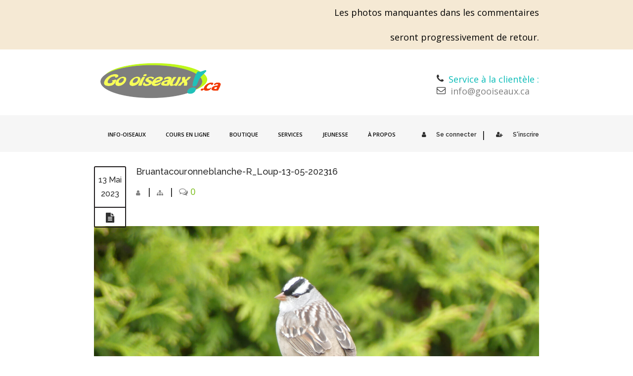

--- FILE ---
content_type: text/html; charset=UTF-8
request_url: https://gooiseaux.ca/bruant-a-couronne-blanche/bruantacouronneblanche-r_loup-13-05-202316/
body_size: 17030
content:
<!doctype html>
<!--[if IE 7 ]>    <html lang="en-gb" class="isie ie7 oldie no-js"> <![endif]-->
<!--[if IE 8 ]>    <html lang="en-gb" class="isie ie8 oldie no-js"> <![endif]-->
<!--[if IE 9 ]>    <html lang="en-gb" class="isie ie9 no-js"> <![endif]-->
<!--[if (gt IE 9)|!(IE)]><!--> <html lang="fr-FR"> <!--<![endif]-->

<head>
	<meta charset="utf-8">
	<meta name='viewport' content='width=device-width, initial-scale=1, maximum-scale=1' />
	<link rel="profile" href="http://gmpg.org/xfn/11" />
	<link rel="pingback" href="https://gooiseaux.ca/xmlrpc.php" />

    <link href='https://gooiseaux.ca/wp-content/uploads/2017/01/LogoECarre_ReduitB.png' rel='shortcut icon' type='image/x-icon' />
<link href='https://gooiseaux.ca/wp-content/themes/lms/images/apple-touch-icon.png' rel='apple-touch-icon-precomposed'/>
<link href='https://gooiseaux.ca/wp-content/themes/lms/images/apple-touch-icon-114x114.png' sizes='114x114' rel='apple-touch-icon-precomposed'/>
<link href='https://gooiseaux.ca/wp-content/themes/lms/images/apple-touch-icon-72x72.png' sizes='72x72' rel='apple-touch-icon-precomposed'/>
<link href='https://gooiseaux.ca/wp-content/themes/lms/images/apple-touch-icon-144x144.png' sizes='144x144' rel='apple-touch-icon-precomposed'/>
<meta name='robots' content='index, follow, max-image-preview:large, max-snippet:-1, max-video-preview:-1' />

	<!-- This site is optimized with the Yoast SEO plugin v26.6 - https://yoast.com/wordpress/plugins/seo/ -->
	<title>Bruantacouronneblanche-R_Loup-13-05-202316 - Go oiseaux!</title>
	<link rel="canonical" href="https://gooiseaux.ca/bruant-a-couronne-blanche/bruantacouronneblanche-r_loup-13-05-202316/" />
	<meta property="og:locale" content="fr_FR" />
	<meta property="og:type" content="article" />
	<meta property="og:title" content="Bruantacouronneblanche-R_Loup-13-05-202316 - Go oiseaux!" />
	<meta property="og:url" content="https://gooiseaux.ca/bruant-a-couronne-blanche/bruantacouronneblanche-r_loup-13-05-202316/" />
	<meta property="og:site_name" content="Go oiseaux!" />
	<meta property="og:image" content="https://gooiseaux.ca/bruant-a-couronne-blanche/bruantacouronneblanche-r_loup-13-05-202316" />
	<meta property="og:image:width" content="1920" />
	<meta property="og:image:height" content="1080" />
	<meta property="og:image:type" content="image/jpeg" />
	<meta name="twitter:card" content="summary_large_image" />
	<script type="application/ld+json" class="yoast-schema-graph">{"@context":"https://schema.org","@graph":[{"@type":"WebPage","@id":"https://gooiseaux.ca/bruant-a-couronne-blanche/bruantacouronneblanche-r_loup-13-05-202316/","url":"https://gooiseaux.ca/bruant-a-couronne-blanche/bruantacouronneblanche-r_loup-13-05-202316/","name":"Bruantacouronneblanche-R_Loup-13-05-202316 - Go oiseaux!","isPartOf":{"@id":"https://gooiseaux.ca/#website"},"primaryImageOfPage":{"@id":"https://gooiseaux.ca/bruant-a-couronne-blanche/bruantacouronneblanche-r_loup-13-05-202316/#primaryimage"},"image":{"@id":"https://gooiseaux.ca/bruant-a-couronne-blanche/bruantacouronneblanche-r_loup-13-05-202316/#primaryimage"},"thumbnailUrl":"https://gooiseaux.ca/wp-content/uploads/2019/05/Bruantacouronneblanche-R_Loup-13-05-202316.jpg","datePublished":"2023-05-13T14:55:42+00:00","breadcrumb":{"@id":"https://gooiseaux.ca/bruant-a-couronne-blanche/bruantacouronneblanche-r_loup-13-05-202316/#breadcrumb"},"inLanguage":"fr-FR","potentialAction":[{"@type":"ReadAction","target":["https://gooiseaux.ca/bruant-a-couronne-blanche/bruantacouronneblanche-r_loup-13-05-202316/"]}]},{"@type":"ImageObject","inLanguage":"fr-FR","@id":"https://gooiseaux.ca/bruant-a-couronne-blanche/bruantacouronneblanche-r_loup-13-05-202316/#primaryimage","url":"https://gooiseaux.ca/wp-content/uploads/2019/05/Bruantacouronneblanche-R_Loup-13-05-202316.jpg","contentUrl":"https://gooiseaux.ca/wp-content/uploads/2019/05/Bruantacouronneblanche-R_Loup-13-05-202316.jpg","width":1920,"height":1080},{"@type":"BreadcrumbList","@id":"https://gooiseaux.ca/bruant-a-couronne-blanche/bruantacouronneblanche-r_loup-13-05-202316/#breadcrumb","itemListElement":[{"@type":"ListItem","position":1,"name":"Accueil","item":"https://gooiseaux.ca/"},{"@type":"ListItem","position":2,"name":"Bruant à couronne blanche","item":"https://gooiseaux.ca/bruant-a-couronne-blanche/"},{"@type":"ListItem","position":3,"name":"Bruantacouronneblanche-R_Loup-13-05-202316"}]},{"@type":"WebSite","@id":"https://gooiseaux.ca/#website","url":"https://gooiseaux.ca/","name":"Go oiseaux!","description":"Oiseaux du Québec","potentialAction":[{"@type":"SearchAction","target":{"@type":"EntryPoint","urlTemplate":"https://gooiseaux.ca/?s={search_term_string}"},"query-input":{"@type":"PropertyValueSpecification","valueRequired":true,"valueName":"search_term_string"}}],"inLanguage":"fr-FR"}]}</script>
	<!-- / Yoast SEO plugin. -->


<link rel='dns-prefetch' href='//fonts.googleapis.com' />
<link rel="alternate" type="application/rss+xml" title="Go oiseaux! &raquo; Flux" href="https://gooiseaux.ca/feed/" />
<link rel="alternate" type="application/rss+xml" title="Go oiseaux! &raquo; Flux des commentaires" href="https://gooiseaux.ca/comments/feed/" />
<link rel="alternate" type="application/rss+xml" title="Go oiseaux! &raquo; Bruantacouronneblanche-R_Loup-13-05-202316 Flux des commentaires" href="https://gooiseaux.ca/bruant-a-couronne-blanche/bruantacouronneblanche-r_loup-13-05-202316/feed/" />
<link rel="alternate" title="oEmbed (JSON)" type="application/json+oembed" href="https://gooiseaux.ca/wp-json/oembed/1.0/embed?url=https%3A%2F%2Fgooiseaux.ca%2Fbruant-a-couronne-blanche%2Fbruantacouronneblanche-r_loup-13-05-202316%2F" />
<link rel="alternate" title="oEmbed (XML)" type="text/xml+oembed" href="https://gooiseaux.ca/wp-json/oembed/1.0/embed?url=https%3A%2F%2Fgooiseaux.ca%2Fbruant-a-couronne-blanche%2Fbruantacouronneblanche-r_loup-13-05-202316%2F&#038;format=xml" />
<style id='wp-img-auto-sizes-contain-inline-css' type='text/css'>
img:is([sizes=auto i],[sizes^="auto," i]){contain-intrinsic-size:3000px 1500px}
/*# sourceURL=wp-img-auto-sizes-contain-inline-css */
</style>

<link rel='stylesheet' id='dt-sc-timepicker-addon-css-css' href='https://gooiseaux.ca/wp-content/plugins/designthemes-core-features/shortcodes/css/jquery-ui-timepicker-addon.css?ver=6.9' type='text/css' media='all' />
<link rel='stylesheet' id='dt-woocommerce-css-css' href='https://gooiseaux.ca/wp-content/themes/lms/framework/woocommerce/style.css?ver=6.9' type='text/css' media='all' />
<style id='wp-emoji-styles-inline-css' type='text/css'>

	img.wp-smiley, img.emoji {
		display: inline !important;
		border: none !important;
		box-shadow: none !important;
		height: 1em !important;
		width: 1em !important;
		margin: 0 0.07em !important;
		vertical-align: -0.1em !important;
		background: none !important;
		padding: 0 !important;
	}
/*# sourceURL=wp-emoji-styles-inline-css */
</style>
<link rel='stylesheet' id='wp-block-library-css' href='https://gooiseaux.ca/wp-includes/css/dist/block-library/style.min.css?ver=6.9' type='text/css' media='all' />
<style id='wp-block-library-theme-inline-css' type='text/css'>
.wp-block-audio :where(figcaption){color:#555;font-size:13px;text-align:center}.is-dark-theme .wp-block-audio :where(figcaption){color:#ffffffa6}.wp-block-audio{margin:0 0 1em}.wp-block-code{border:1px solid #ccc;border-radius:4px;font-family:Menlo,Consolas,monaco,monospace;padding:.8em 1em}.wp-block-embed :where(figcaption){color:#555;font-size:13px;text-align:center}.is-dark-theme .wp-block-embed :where(figcaption){color:#ffffffa6}.wp-block-embed{margin:0 0 1em}.blocks-gallery-caption{color:#555;font-size:13px;text-align:center}.is-dark-theme .blocks-gallery-caption{color:#ffffffa6}:root :where(.wp-block-image figcaption){color:#555;font-size:13px;text-align:center}.is-dark-theme :root :where(.wp-block-image figcaption){color:#ffffffa6}.wp-block-image{margin:0 0 1em}.wp-block-pullquote{border-bottom:4px solid;border-top:4px solid;color:currentColor;margin-bottom:1.75em}.wp-block-pullquote :where(cite),.wp-block-pullquote :where(footer),.wp-block-pullquote__citation{color:currentColor;font-size:.8125em;font-style:normal;text-transform:uppercase}.wp-block-quote{border-left:.25em solid;margin:0 0 1.75em;padding-left:1em}.wp-block-quote cite,.wp-block-quote footer{color:currentColor;font-size:.8125em;font-style:normal;position:relative}.wp-block-quote:where(.has-text-align-right){border-left:none;border-right:.25em solid;padding-left:0;padding-right:1em}.wp-block-quote:where(.has-text-align-center){border:none;padding-left:0}.wp-block-quote.is-large,.wp-block-quote.is-style-large,.wp-block-quote:where(.is-style-plain){border:none}.wp-block-search .wp-block-search__label{font-weight:700}.wp-block-search__button{border:1px solid #ccc;padding:.375em .625em}:where(.wp-block-group.has-background){padding:1.25em 2.375em}.wp-block-separator.has-css-opacity{opacity:.4}.wp-block-separator{border:none;border-bottom:2px solid;margin-left:auto;margin-right:auto}.wp-block-separator.has-alpha-channel-opacity{opacity:1}.wp-block-separator:not(.is-style-wide):not(.is-style-dots){width:100px}.wp-block-separator.has-background:not(.is-style-dots){border-bottom:none;height:1px}.wp-block-separator.has-background:not(.is-style-wide):not(.is-style-dots){height:2px}.wp-block-table{margin:0 0 1em}.wp-block-table td,.wp-block-table th{word-break:normal}.wp-block-table :where(figcaption){color:#555;font-size:13px;text-align:center}.is-dark-theme .wp-block-table :where(figcaption){color:#ffffffa6}.wp-block-video :where(figcaption){color:#555;font-size:13px;text-align:center}.is-dark-theme .wp-block-video :where(figcaption){color:#ffffffa6}.wp-block-video{margin:0 0 1em}:root :where(.wp-block-template-part.has-background){margin-bottom:0;margin-top:0;padding:1.25em 2.375em}
/*# sourceURL=/wp-includes/css/dist/block-library/theme.min.css */
</style>
<style id='classic-theme-styles-inline-css' type='text/css'>
/*! This file is auto-generated */
.wp-block-button__link{color:#fff;background-color:#32373c;border-radius:9999px;box-shadow:none;text-decoration:none;padding:calc(.667em + 2px) calc(1.333em + 2px);font-size:1.125em}.wp-block-file__button{background:#32373c;color:#fff;text-decoration:none}
/*# sourceURL=/wp-includes/css/classic-themes.min.css */
</style>
<style id='global-styles-inline-css' type='text/css'>
:root{--wp--preset--aspect-ratio--square: 1;--wp--preset--aspect-ratio--4-3: 4/3;--wp--preset--aspect-ratio--3-4: 3/4;--wp--preset--aspect-ratio--3-2: 3/2;--wp--preset--aspect-ratio--2-3: 2/3;--wp--preset--aspect-ratio--16-9: 16/9;--wp--preset--aspect-ratio--9-16: 9/16;--wp--preset--color--black: #000000;--wp--preset--color--cyan-bluish-gray: #abb8c3;--wp--preset--color--white: #ffffff;--wp--preset--color--pale-pink: #f78da7;--wp--preset--color--vivid-red: #cf2e2e;--wp--preset--color--luminous-vivid-orange: #ff6900;--wp--preset--color--luminous-vivid-amber: #fcb900;--wp--preset--color--light-green-cyan: #7bdcb5;--wp--preset--color--vivid-green-cyan: #00d084;--wp--preset--color--pale-cyan-blue: #8ed1fc;--wp--preset--color--vivid-cyan-blue: #0693e3;--wp--preset--color--vivid-purple: #9b51e0;--wp--preset--color--primary: #08bbb7;--wp--preset--color--secondary: #09a7a4;--wp--preset--color--tertiary: #16cfcc;--wp--preset--gradient--vivid-cyan-blue-to-vivid-purple: linear-gradient(135deg,rgb(6,147,227) 0%,rgb(155,81,224) 100%);--wp--preset--gradient--light-green-cyan-to-vivid-green-cyan: linear-gradient(135deg,rgb(122,220,180) 0%,rgb(0,208,130) 100%);--wp--preset--gradient--luminous-vivid-amber-to-luminous-vivid-orange: linear-gradient(135deg,rgb(252,185,0) 0%,rgb(255,105,0) 100%);--wp--preset--gradient--luminous-vivid-orange-to-vivid-red: linear-gradient(135deg,rgb(255,105,0) 0%,rgb(207,46,46) 100%);--wp--preset--gradient--very-light-gray-to-cyan-bluish-gray: linear-gradient(135deg,rgb(238,238,238) 0%,rgb(169,184,195) 100%);--wp--preset--gradient--cool-to-warm-spectrum: linear-gradient(135deg,rgb(74,234,220) 0%,rgb(151,120,209) 20%,rgb(207,42,186) 40%,rgb(238,44,130) 60%,rgb(251,105,98) 80%,rgb(254,248,76) 100%);--wp--preset--gradient--blush-light-purple: linear-gradient(135deg,rgb(255,206,236) 0%,rgb(152,150,240) 100%);--wp--preset--gradient--blush-bordeaux: linear-gradient(135deg,rgb(254,205,165) 0%,rgb(254,45,45) 50%,rgb(107,0,62) 100%);--wp--preset--gradient--luminous-dusk: linear-gradient(135deg,rgb(255,203,112) 0%,rgb(199,81,192) 50%,rgb(65,88,208) 100%);--wp--preset--gradient--pale-ocean: linear-gradient(135deg,rgb(255,245,203) 0%,rgb(182,227,212) 50%,rgb(51,167,181) 100%);--wp--preset--gradient--electric-grass: linear-gradient(135deg,rgb(202,248,128) 0%,rgb(113,206,126) 100%);--wp--preset--gradient--midnight: linear-gradient(135deg,rgb(2,3,129) 0%,rgb(40,116,252) 100%);--wp--preset--font-size--small: 13px;--wp--preset--font-size--medium: 20px;--wp--preset--font-size--large: 36px;--wp--preset--font-size--x-large: 42px;--wp--preset--spacing--20: 0.44rem;--wp--preset--spacing--30: 0.67rem;--wp--preset--spacing--40: 1rem;--wp--preset--spacing--50: 1.5rem;--wp--preset--spacing--60: 2.25rem;--wp--preset--spacing--70: 3.38rem;--wp--preset--spacing--80: 5.06rem;--wp--preset--shadow--natural: 6px 6px 9px rgba(0, 0, 0, 0.2);--wp--preset--shadow--deep: 12px 12px 50px rgba(0, 0, 0, 0.4);--wp--preset--shadow--sharp: 6px 6px 0px rgba(0, 0, 0, 0.2);--wp--preset--shadow--outlined: 6px 6px 0px -3px rgb(255, 255, 255), 6px 6px rgb(0, 0, 0);--wp--preset--shadow--crisp: 6px 6px 0px rgb(0, 0, 0);}:where(.is-layout-flex){gap: 0.5em;}:where(.is-layout-grid){gap: 0.5em;}body .is-layout-flex{display: flex;}.is-layout-flex{flex-wrap: wrap;align-items: center;}.is-layout-flex > :is(*, div){margin: 0;}body .is-layout-grid{display: grid;}.is-layout-grid > :is(*, div){margin: 0;}:where(.wp-block-columns.is-layout-flex){gap: 2em;}:where(.wp-block-columns.is-layout-grid){gap: 2em;}:where(.wp-block-post-template.is-layout-flex){gap: 1.25em;}:where(.wp-block-post-template.is-layout-grid){gap: 1.25em;}.has-black-color{color: var(--wp--preset--color--black) !important;}.has-cyan-bluish-gray-color{color: var(--wp--preset--color--cyan-bluish-gray) !important;}.has-white-color{color: var(--wp--preset--color--white) !important;}.has-pale-pink-color{color: var(--wp--preset--color--pale-pink) !important;}.has-vivid-red-color{color: var(--wp--preset--color--vivid-red) !important;}.has-luminous-vivid-orange-color{color: var(--wp--preset--color--luminous-vivid-orange) !important;}.has-luminous-vivid-amber-color{color: var(--wp--preset--color--luminous-vivid-amber) !important;}.has-light-green-cyan-color{color: var(--wp--preset--color--light-green-cyan) !important;}.has-vivid-green-cyan-color{color: var(--wp--preset--color--vivid-green-cyan) !important;}.has-pale-cyan-blue-color{color: var(--wp--preset--color--pale-cyan-blue) !important;}.has-vivid-cyan-blue-color{color: var(--wp--preset--color--vivid-cyan-blue) !important;}.has-vivid-purple-color{color: var(--wp--preset--color--vivid-purple) !important;}.has-black-background-color{background-color: var(--wp--preset--color--black) !important;}.has-cyan-bluish-gray-background-color{background-color: var(--wp--preset--color--cyan-bluish-gray) !important;}.has-white-background-color{background-color: var(--wp--preset--color--white) !important;}.has-pale-pink-background-color{background-color: var(--wp--preset--color--pale-pink) !important;}.has-vivid-red-background-color{background-color: var(--wp--preset--color--vivid-red) !important;}.has-luminous-vivid-orange-background-color{background-color: var(--wp--preset--color--luminous-vivid-orange) !important;}.has-luminous-vivid-amber-background-color{background-color: var(--wp--preset--color--luminous-vivid-amber) !important;}.has-light-green-cyan-background-color{background-color: var(--wp--preset--color--light-green-cyan) !important;}.has-vivid-green-cyan-background-color{background-color: var(--wp--preset--color--vivid-green-cyan) !important;}.has-pale-cyan-blue-background-color{background-color: var(--wp--preset--color--pale-cyan-blue) !important;}.has-vivid-cyan-blue-background-color{background-color: var(--wp--preset--color--vivid-cyan-blue) !important;}.has-vivid-purple-background-color{background-color: var(--wp--preset--color--vivid-purple) !important;}.has-black-border-color{border-color: var(--wp--preset--color--black) !important;}.has-cyan-bluish-gray-border-color{border-color: var(--wp--preset--color--cyan-bluish-gray) !important;}.has-white-border-color{border-color: var(--wp--preset--color--white) !important;}.has-pale-pink-border-color{border-color: var(--wp--preset--color--pale-pink) !important;}.has-vivid-red-border-color{border-color: var(--wp--preset--color--vivid-red) !important;}.has-luminous-vivid-orange-border-color{border-color: var(--wp--preset--color--luminous-vivid-orange) !important;}.has-luminous-vivid-amber-border-color{border-color: var(--wp--preset--color--luminous-vivid-amber) !important;}.has-light-green-cyan-border-color{border-color: var(--wp--preset--color--light-green-cyan) !important;}.has-vivid-green-cyan-border-color{border-color: var(--wp--preset--color--vivid-green-cyan) !important;}.has-pale-cyan-blue-border-color{border-color: var(--wp--preset--color--pale-cyan-blue) !important;}.has-vivid-cyan-blue-border-color{border-color: var(--wp--preset--color--vivid-cyan-blue) !important;}.has-vivid-purple-border-color{border-color: var(--wp--preset--color--vivid-purple) !important;}.has-vivid-cyan-blue-to-vivid-purple-gradient-background{background: var(--wp--preset--gradient--vivid-cyan-blue-to-vivid-purple) !important;}.has-light-green-cyan-to-vivid-green-cyan-gradient-background{background: var(--wp--preset--gradient--light-green-cyan-to-vivid-green-cyan) !important;}.has-luminous-vivid-amber-to-luminous-vivid-orange-gradient-background{background: var(--wp--preset--gradient--luminous-vivid-amber-to-luminous-vivid-orange) !important;}.has-luminous-vivid-orange-to-vivid-red-gradient-background{background: var(--wp--preset--gradient--luminous-vivid-orange-to-vivid-red) !important;}.has-very-light-gray-to-cyan-bluish-gray-gradient-background{background: var(--wp--preset--gradient--very-light-gray-to-cyan-bluish-gray) !important;}.has-cool-to-warm-spectrum-gradient-background{background: var(--wp--preset--gradient--cool-to-warm-spectrum) !important;}.has-blush-light-purple-gradient-background{background: var(--wp--preset--gradient--blush-light-purple) !important;}.has-blush-bordeaux-gradient-background{background: var(--wp--preset--gradient--blush-bordeaux) !important;}.has-luminous-dusk-gradient-background{background: var(--wp--preset--gradient--luminous-dusk) !important;}.has-pale-ocean-gradient-background{background: var(--wp--preset--gradient--pale-ocean) !important;}.has-electric-grass-gradient-background{background: var(--wp--preset--gradient--electric-grass) !important;}.has-midnight-gradient-background{background: var(--wp--preset--gradient--midnight) !important;}.has-small-font-size{font-size: var(--wp--preset--font-size--small) !important;}.has-medium-font-size{font-size: var(--wp--preset--font-size--medium) !important;}.has-large-font-size{font-size: var(--wp--preset--font-size--large) !important;}.has-x-large-font-size{font-size: var(--wp--preset--font-size--x-large) !important;}
:where(.wp-block-post-template.is-layout-flex){gap: 1.25em;}:where(.wp-block-post-template.is-layout-grid){gap: 1.25em;}
:where(.wp-block-term-template.is-layout-flex){gap: 1.25em;}:where(.wp-block-term-template.is-layout-grid){gap: 1.25em;}
:where(.wp-block-columns.is-layout-flex){gap: 2em;}:where(.wp-block-columns.is-layout-grid){gap: 2em;}
:root :where(.wp-block-pullquote){font-size: 1.5em;line-height: 1.6;}
/*# sourceURL=global-styles-inline-css */
</style>
<link rel='stylesheet' id='contact-form-7-css' href='https://gooiseaux.ca/wp-content/plugins/contact-form-7/includes/css/styles.css?ver=6.1.4' type='text/css' media='all' />
<link rel='stylesheet' id='dt-animation-css-css' href='https://gooiseaux.ca/wp-content/plugins/designthemes-core-features/shortcodes/css/animations.css?ver=6.9' type='text/css' media='all' />
<link rel='stylesheet' id='dt-sc-css-css' href='https://gooiseaux.ca/wp-content/plugins/designthemes-core-features/shortcodes/css/shortcodes.css?ver=6.9' type='text/css' media='all' />
<style id='woocommerce-inline-inline-css' type='text/css'>
.woocommerce form .form-row .required { visibility: visible; }
/*# sourceURL=woocommerce-inline-inline-css */
</style>
<link rel='stylesheet' id='wp-show-posts-css' href='https://gooiseaux.ca/wp-content/plugins/wp-show-posts/css/wp-show-posts-min.css?ver=1.1.6' type='text/css' media='all' />
<link rel='stylesheet' id='woo-variation-swatches-css' href='https://gooiseaux.ca/wp-content/plugins/woo-variation-swatches/assets/css/frontend.min.css?ver=1762871022' type='text/css' media='all' />
<style id='woo-variation-swatches-inline-css' type='text/css'>
:root {
--wvs-tick:url("data:image/svg+xml;utf8,%3Csvg filter='drop-shadow(0px 0px 2px rgb(0 0 0 / .8))' xmlns='http://www.w3.org/2000/svg'  viewBox='0 0 30 30'%3E%3Cpath fill='none' stroke='%23ffffff' stroke-linecap='round' stroke-linejoin='round' stroke-width='4' d='M4 16L11 23 27 7'/%3E%3C/svg%3E");

--wvs-cross:url("data:image/svg+xml;utf8,%3Csvg filter='drop-shadow(0px 0px 5px rgb(255 255 255 / .6))' xmlns='http://www.w3.org/2000/svg' width='72px' height='72px' viewBox='0 0 24 24'%3E%3Cpath fill='none' stroke='%236a747c' stroke-linecap='round' stroke-width='0.6' d='M5 5L19 19M19 5L5 19'/%3E%3C/svg%3E");
--wvs-single-product-item-width:60px;
--wvs-single-product-item-height:60px;
--wvs-single-product-item-font-size:20px}
/*# sourceURL=woo-variation-swatches-inline-css */
</style>
<link rel='stylesheet' id='lms-parent-style-css' href='https://gooiseaux.ca/wp-content/themes/lms/style.css?ver=6.9' type='text/css' media='all' />
<link rel='stylesheet' id='lms-child-style-css' href='https://gooiseaux.ca/wp-content/themes/lms_child/style.css?ver=6.9' type='text/css' media='all' />
<link rel='stylesheet' id='dco-comment-attachment-css' href='https://gooiseaux.ca/wp-content/plugins/dco-comment-attachment/assets/dco-comment-attachment.css?ver=2.4.0' type='text/css' media='all' />
<link rel='stylesheet' id='bsf-Defaults-css' href='https://gooiseaux.ca/wp-content/uploads/smile_fonts/Defaults/Defaults.css?ver=3.19.19' type='text/css' media='all' />
<link rel='stylesheet' id='lms-style-css' href='https://gooiseaux.ca/wp-content/themes/lms_child/style.css?ver=6.9' type='text/css' media='all' />
<link rel='stylesheet' id='custom-font-awesome-css' href='https://gooiseaux.ca/wp-content/themes/lms/css/font-awesome.min.css?ver=6.9' type='text/css' media='all' />
<link rel='stylesheet' id='stoke-gap-icons-css' href='https://gooiseaux.ca/wp-content/themes/lms/css/stroke-gap-icons.min.css?ver=6.9' type='text/css' media='all' />
<link rel='stylesheet' id='lms-skin-css' href='https://gooiseaux.ca/wp-content/themes/lms/skins/white-blueturquoise/style.css?ver=6.9' type='text/css' media='all' />
<style id='lms-skin-inline-css' type='text/css'>
#logo h2 a { color: #; }#main-menu ul.menu li a, #main-menu ul li.menu-item-simple-parent ul li a { color:#000000; font-size:18px; }	 #main-menu ul.sub-menu li a, #main-menu ul li.menu-item-simple-parent ul li a { font-size:16px; }	#main-menu ul li.menu-item-simple-parent ul li a:hover, #main-menu > ul > li > a:hover, #main-menu ul.menu li a:hover { color:#9bd61b !important; }	#main-menu > ul > li.current_page_item, #main-menu > ul > li.current_page_ancestor, #main-menu > ul > li.current-menu-item, #main-menu > ul > li.current-menu-ancestor, ul.dt-sc-tabs-frame li a.current, #main-menu ul li.menu-item-simple-parent ul, .megamenu-child-container{ border-top-color:#9bd61b}	#main-menu > ul > li.current_page_item > a, #main-menu > ul > li.current_page_ancestor > a, #main-menu > ul > li.current-menu-item > a, #main-menu > ul > li.current-menu-ancestor > a, #main-menu > ul > li.current_page_item > a:hover, #main-menu > ul > li.current_page_ancestor > a:hover, #main-menu > ul > li.current-menu-item > a:hover, #main-menu > ul > li.current-menu-ancestor > a:hover, #main-menu > ul > li.current_page_item:hover > a, #main-menu > ul > li.current_page_ancestor:hover > a, #main-menu > ul > li.current-menu-item:hover > a, #main-menu > ul > li.current-menu-ancestor:hover > a { border: 2px solid #b3f720; }body, .dt-sc-course-price {color:#000000; font-size:18px; }	.wp-block-pullquote {color:#000000; }	a, .entry-details .entry-metadata p a { color:#78bc18; }a:hover, .entry-details .entry-metadata p a:hover { color:#18bcb1; }#footer .widget ul li a, #footer .entry-details .entry-metadata p a span, #footer .widget ul li a, #footer .widget_categories ul li a, #footer .widget.widget_recent_entries .entry-metadata .tags a, #footer .categories a, .copyright a, #footer .widget a, #footer .widget ul.tweet_list a, #footer .copyright .copyright-info a, #footer .footer-links a { color:#5e5e5e; }#footer h1 a:hover, #footer h2 a:hover, #footer h3 a:hover, #footer h4 a:hover, #footer h5 a:hover, #footer h6 a:hover, #footer .widget ul li a:hover, #footer .widget.widget_recent_entries .entry-metadata .tags a:hover, #footer .categories a:hover, #footer .copyright .copyright-info a:hover, #footer .widget a:hover { color:#7baa16; }#footer .widget.widget_recent_entries .entry-metadata .author, #footer .widget.widget_recent_entries .entry-meta .date, #footer label, #footer .widget ul li, #footer .widget ul li:hover, .copyright, #footer .widget.widget_recent_entries .entry-metadata .tags, #footer .categories, #footer .widget p {color:#5e5e5e !important; font-size:17px !important; }	#footer .footer-widgets-wrapper { background: #b3f720; }H1 {font-size:18px; }	.dt-sc-timer-container { display: none !important; }
.dt-sc-dashboard-quiz-statistcis .dt-sc-quiz-time-taken { display: none !important; }
<pre> .dt-sc-quiz-details-container .dt-sc-quiz-features-list { display: none; } </pre>
.courses-sorting { display: none; }
.dt-sc-results-found { display: none; }


.membership-box h4 strong, .membership-description h4 strong { font-size: 18px; }

.pro-payments a i { margin-right: 10px; }

.page-template-tpl-membership .social-bookmark {
    display: none;
}
/*# sourceURL=lms-skin-inline-css */
</style>
<link rel='stylesheet' id='font-raleway-css' href='//fonts.googleapis.com/css?family=Raleway%3A400%2C100%2C200%2C300%2C500%2C600%2C800%2C700%2C900&#038;ver=6.9' type='text/css' media='all' />
<link rel='stylesheet' id='font-opensans-css' href='//fonts.googleapis.com/css?family=Open+Sans%3A300italic%2C400italic%2C600italic%2C700italic%2C800italic%2C400%2C300%2C600%2C700%2C800&#038;ver=6.9' type='text/css' media='all' />
<link rel='stylesheet' id='font-dancingscript-css' href='//fonts.googleapis.com/css?family=Dancing+Script&#038;ver=6.9' type='text/css' media='all' />
<link rel='stylesheet' id='magnific-popup-css' href='https://gooiseaux.ca/wp-content/themes/lms/framework/js/public/magnific/magnific-popup.css?ver=6.9' type='text/css' media='all' />
<link rel='stylesheet' id='lms-gutenberg-css' href='https://gooiseaux.ca/wp-content/themes/lms//css/gutenberg.css?ver=0.1' type='text/css' media='all' />
<style id='lms-gutenberg-inline-css' type='text/css'>
.has-primary-background-color { background-color:#08bbb7; }.has-primary-color { color:#08bbb7; }.has-secondary-background-color { background-color:#09a7a4; }.has-secondary-color { color:#09a7a4; }.has-tertiary-background-color { background-color:#16cfcc; }.has-tertiary-color { color:#16cfcc; }
/*# sourceURL=lms-gutenberg-inline-css */
</style>
<link rel='stylesheet' id='responsive-css' href='https://gooiseaux.ca/wp-content/themes/lms/responsive.css?ver=6.9' type='text/css' media='all' />
<link rel='stylesheet' id='ws-plugin--s2member-css' href='https://gooiseaux.ca/wp-content/plugins/s2member/s2member-o.php?ws_plugin__s2member_css=1&#038;qcABC=1&#038;ver=251005-220421-1717811350' type='text/css' media='all' />
<script type="text/javascript" src="https://gooiseaux.ca/wp-includes/js/jquery/jquery.min.js?ver=3.7.1" id="jquery-core-js"></script>
<script type="text/javascript" src="https://gooiseaux.ca/wp-includes/js/jquery/jquery-migrate.min.js?ver=3.4.1" id="jquery-migrate-js"></script>
<script type="text/javascript" src="//gooiseaux.ca/wp-content/plugins/revslider/sr6/assets/js/rbtools.min.js?ver=6.7.38" async id="tp-tools-js"></script>
<script type="text/javascript" src="//gooiseaux.ca/wp-content/plugins/revslider/sr6/assets/js/rs6.min.js?ver=6.7.38" async id="revmin-js"></script>
<script type="text/javascript" src="https://gooiseaux.ca/wp-content/plugins/woocommerce/assets/js/jquery-blockui/jquery.blockUI.min.js?ver=2.7.0-wc.10.4.3" id="wc-jquery-blockui-js" data-wp-strategy="defer"></script>
<script type="text/javascript" id="wc-add-to-cart-js-extra">
/* <![CDATA[ */
var wc_add_to_cart_params = {"ajax_url":"/wp-admin/admin-ajax.php","wc_ajax_url":"/?wc-ajax=%%endpoint%%","i18n_view_cart":"Voir le panier","cart_url":"https://gooiseaux.ca/panier/","is_cart":"","cart_redirect_after_add":"yes"};
//# sourceURL=wc-add-to-cart-js-extra
/* ]]> */
</script>
<script type="text/javascript" src="https://gooiseaux.ca/wp-content/plugins/woocommerce/assets/js/frontend/add-to-cart.min.js?ver=10.4.3" id="wc-add-to-cart-js" data-wp-strategy="defer"></script>
<script type="text/javascript" src="https://gooiseaux.ca/wp-content/plugins/woocommerce/assets/js/js-cookie/js.cookie.min.js?ver=2.1.4-wc.10.4.3" id="wc-js-cookie-js" defer="defer" data-wp-strategy="defer"></script>
<script type="text/javascript" id="woocommerce-js-extra">
/* <![CDATA[ */
var woocommerce_params = {"ajax_url":"/wp-admin/admin-ajax.php","wc_ajax_url":"/?wc-ajax=%%endpoint%%","i18n_password_show":"Afficher le mot de passe","i18n_password_hide":"Masquer le mot de passe"};
//# sourceURL=woocommerce-js-extra
/* ]]> */
</script>
<script type="text/javascript" src="https://gooiseaux.ca/wp-content/plugins/woocommerce/assets/js/frontend/woocommerce.min.js?ver=10.4.3" id="woocommerce-js" defer="defer" data-wp-strategy="defer"></script>
<script type="text/javascript" src="https://gooiseaux.ca/wp-content/plugins/js_composer/assets/js/vendors/woocommerce-add-to-cart.js?ver=8.7.2" id="vc_woocommerce-add-to-cart-js-js"></script>
<script type="text/javascript" src="https://gooiseaux.ca/wp-content/themes/lms/framework/js/public/modernizr.min.js?ver=6.9" id="modernizr-script-js"></script>
<script type="text/javascript" src="https://gooiseaux.ca/wp-content/themes/lms/framework/js/public/jquery-ui.js?ver=6.9" id="jquery-ui-js"></script>
<script></script><link rel="https://api.w.org/" href="https://gooiseaux.ca/wp-json/" /><link rel="alternate" title="JSON" type="application/json" href="https://gooiseaux.ca/wp-json/wp/v2/media/30307" /><link rel="EditURI" type="application/rsd+xml" title="RSD" href="https://gooiseaux.ca/xmlrpc.php?rsd" />
<meta name="generator" content="WordPress 6.9" />
<meta name="generator" content="WooCommerce 10.4.3" />
<link rel='shortlink' href='https://gooiseaux.ca/?p=30307' />
	<noscript><style>.woocommerce-product-gallery{ opacity: 1 !important; }</style></noscript>
	<meta name="generator" content="Elementor 3.34.0; features: e_font_icon_svg, additional_custom_breakpoints; settings: css_print_method-external, google_font-enabled, font_display-swap">
<style type="text/css">.recentcomments a{display:inline !important;padding:0 !important;margin:0 !important;}</style>			<style>
				.e-con.e-parent:nth-of-type(n+4):not(.e-lazyloaded):not(.e-no-lazyload),
				.e-con.e-parent:nth-of-type(n+4):not(.e-lazyloaded):not(.e-no-lazyload) * {
					background-image: none !important;
				}
				@media screen and (max-height: 1024px) {
					.e-con.e-parent:nth-of-type(n+3):not(.e-lazyloaded):not(.e-no-lazyload),
					.e-con.e-parent:nth-of-type(n+3):not(.e-lazyloaded):not(.e-no-lazyload) * {
						background-image: none !important;
					}
				}
				@media screen and (max-height: 640px) {
					.e-con.e-parent:nth-of-type(n+2):not(.e-lazyloaded):not(.e-no-lazyload),
					.e-con.e-parent:nth-of-type(n+2):not(.e-lazyloaded):not(.e-no-lazyload) * {
						background-image: none !important;
					}
				}
			</style>
			<meta name="generator" content="Powered by WPBakery Page Builder - drag and drop page builder for WordPress."/>
<meta name="generator" content="Powered by Slider Revolution 6.7.38 - responsive, Mobile-Friendly Slider Plugin for WordPress with comfortable drag and drop interface." />
<script>function setREVStartSize(e){
			//window.requestAnimationFrame(function() {
				window.RSIW = window.RSIW===undefined ? window.innerWidth : window.RSIW;
				window.RSIH = window.RSIH===undefined ? window.innerHeight : window.RSIH;
				try {
					var pw = document.getElementById(e.c).parentNode.offsetWidth,
						newh;
					pw = pw===0 || isNaN(pw) || (e.l=="fullwidth" || e.layout=="fullwidth") ? window.RSIW : pw;
					e.tabw = e.tabw===undefined ? 0 : parseInt(e.tabw);
					e.thumbw = e.thumbw===undefined ? 0 : parseInt(e.thumbw);
					e.tabh = e.tabh===undefined ? 0 : parseInt(e.tabh);
					e.thumbh = e.thumbh===undefined ? 0 : parseInt(e.thumbh);
					e.tabhide = e.tabhide===undefined ? 0 : parseInt(e.tabhide);
					e.thumbhide = e.thumbhide===undefined ? 0 : parseInt(e.thumbhide);
					e.mh = e.mh===undefined || e.mh=="" || e.mh==="auto" ? 0 : parseInt(e.mh,0);
					if(e.layout==="fullscreen" || e.l==="fullscreen")
						newh = Math.max(e.mh,window.RSIH);
					else{
						e.gw = Array.isArray(e.gw) ? e.gw : [e.gw];
						for (var i in e.rl) if (e.gw[i]===undefined || e.gw[i]===0) e.gw[i] = e.gw[i-1];
						e.gh = e.el===undefined || e.el==="" || (Array.isArray(e.el) && e.el.length==0)? e.gh : e.el;
						e.gh = Array.isArray(e.gh) ? e.gh : [e.gh];
						for (var i in e.rl) if (e.gh[i]===undefined || e.gh[i]===0) e.gh[i] = e.gh[i-1];
											
						var nl = new Array(e.rl.length),
							ix = 0,
							sl;
						e.tabw = e.tabhide>=pw ? 0 : e.tabw;
						e.thumbw = e.thumbhide>=pw ? 0 : e.thumbw;
						e.tabh = e.tabhide>=pw ? 0 : e.tabh;
						e.thumbh = e.thumbhide>=pw ? 0 : e.thumbh;
						for (var i in e.rl) nl[i] = e.rl[i]<window.RSIW ? 0 : e.rl[i];
						sl = nl[0];
						for (var i in nl) if (sl>nl[i] && nl[i]>0) { sl = nl[i]; ix=i;}
						var m = pw>(e.gw[ix]+e.tabw+e.thumbw) ? 1 : (pw-(e.tabw+e.thumbw)) / (e.gw[ix]);
						newh =  (e.gh[ix] * m) + (e.tabh + e.thumbh);
					}
					var el = document.getElementById(e.c);
					if (el!==null && el) el.style.height = newh+"px";
					el = document.getElementById(e.c+"_wrapper");
					if (el!==null && el) {
						el.style.height = newh+"px";
						el.style.display = "block";
					}
				} catch(e){
					console.log("Failure at Presize of Slider:" + e)
				}
			//});
		  };</script>
<noscript><style> .wpb_animate_when_almost_visible { opacity: 1; }</style></noscript></head>
<body class="attachment wp-singular attachment-template-default single single-attachment postid-30307 attachmentid-30307 attachment-jpeg wp-embed-responsive wp-theme-lms wp-child-theme-lms_child theme-lms woocommerce-no-js woo-variation-swatches wvs-behavior-blur wvs-theme-lms_child wvs-show-label wvs-tooltip wpb-js-composer js-comp-ver-8.7.2 vc_responsive elementor-default elementor-kit-31819">
<!-- **Wrapper** -->
<div class="wrapper">
    <!-- **Inner Wrapper** -->
    <div class="inner-wrapper">

    	<div class="topbar"><div class="container"><div class="topbar-left-content column dt-sc-one-half first"></div><div class="topbar-right-content column dt-sc-one-half">Les photos manquantes dans les commentaires seront progressivement de retour.</div></div></div>            <!-- Header Wrapper -->
            <div id="header-wrapper">            <!-- **Header** -->
            <header id="header" class="header3">
            
                <!-- container start -->
                <div class="container">
                    <div id="logo">
					
						                            <a href="https://gooiseaux.ca/" title="Go oiseaux!">
                                <img class="normal_logo" src="https://gooiseaux.ca/wp-content/uploads/2020/07/logo_Go_oiseaux_refait-_gros_format_transp_sansligne_PludPetitVrai-07072020.png" alt="Go oiseaux!" title="Go oiseaux!" />
                                <img class="retina_logo" src="https://gooiseaux.ca/wp-content/uploads/2017/02/LogoE01transp.png" alt="Go oiseaux!" title="Go oiseaux!" style="width:98px; height:99px;"/>
                            </a>                        
                    </div>
                    <!-- **Contact Details** -->    
                    <div class="contact-details">
                        <p class="phone-no"> <span class="fa fa-phone"> </span> Service à la clientèle :</p>
                                                <p class="mail"> <span class="fa fa-envelope-o"> </span> <a href="mailto:info@gooiseaux.ca">info@gooiseaux.ca</a> </p>
                    </div><!-- **Contact Details - End** -->
                </div><!-- container end -->

                <!-- **Main Menu Wrapper** -->
                <div class="main-menu-wrapper">
                    <div class="container">
                    
                        <div id="primary-menu">
                        <!-- **Navigation** -->
                        <nav id="main-menu">
                            <div class="dt-menu-toggle" id="dt-menu-toggle">
                                Menu                                <span class="dt-menu-toggle-icon"></span>
                            </div>
                        
							<ul id="menu-principal-en-haut" class="menu"><li id="menu-item-8217" class="menu-item menu-item-type-post_type menu-item-object-page menu-item-home menu-item-has-children menu-item-depth-0 menu-item-simple-parent "><a href="https://gooiseaux.ca/" >Info-oiseaux</a>


<ul class="sub-menu">
	<li id="menu-item-13165" class="menu-item menu-item-type-post_type menu-item-object-page menu-item-depth-1"><a title="NOUVEAU! &#8211; Encyclopédie participative" href="https://gooiseaux.ca/web-encyclopedie-des-oiseaux-du-quebec/" >Web-encyclopédie des oiseaux du Québec</a></li>
	<li id="menu-item-33108" class="menu-item menu-item-type-post_type menu-item-object-post menu-item-depth-1"><a title="Demandez-moi d&rsquo;identifier vos oiseaux!" href="https://gooiseaux.ca/identification-gratuite-oiseaux-quebec/" >Identification gratuite des oiseaux du Québec</a></li>
	<li id="menu-item-8343" class="menu-item menu-item-type-taxonomy menu-item-object-category menu-item-depth-1"><a href="https://gooiseaux.ca/Articles/boiseaux/observation/mythes/" >Mythes sur les oiseaux</a></li>
	<li id="menu-item-8289" class="menu-item menu-item-type-post_type menu-item-object-page menu-item-depth-1"><a href="https://gooiseaux.ca/questions-frequentes/" >Posez vos questions générales sur les oiseaux</a></li>
	<li id="menu-item-27917" class="menu-item menu-item-type-post_type menu-item-object-page menu-item-depth-1"><a href="https://gooiseaux.ca/blogue/equipement-ornithologique/" >Équipement recommandé</a></li>
	<li id="menu-item-17937" class="menu-item menu-item-type-post_type menu-item-object-page menu-item-depth-1"><a href="https://gooiseaux.ca/blogue/equipement-ornithologique/jumelles-telescopes-et-livres-usages-a-vendre/" >Jumelles, télescopes et livres usagés à vendre</a></li>
	<li id="menu-item-47" class="menu-item menu-item-type-taxonomy menu-item-object-category menu-item-depth-1"><a title="Articles de blogue" href="https://gooiseaux.ca/Articles/boiseaux/protection/" >Protection des oiseaux</a></li>
	<li id="menu-item-9242" class="menu-item menu-item-type-taxonomy menu-item-object-category menu-item-depth-1"><a href="https://gooiseaux.ca/Articles/boiseaux/missions-du-calendrier/" >Missions par mois</a></li>
	<li id="menu-item-9651" class="menu-item menu-item-type-post_type menu-item-object-page menu-item-depth-1"><a href="https://gooiseaux.ca/etrangetes-ornithologiques/" >Étrangetés ornithologiques</a></li>
	<li id="menu-item-8163" class="menu-item menu-item-type-post_type menu-item-object-page menu-item-depth-1"><a href="https://gooiseaux.ca/sites-observation/" >Carte des sites d&rsquo;observation</a></li>
	<li id="menu-item-9444" class="menu-item menu-item-type-post_type menu-item-object-page menu-item-depth-1"><a href="https://gooiseaux.ca/carte-clubs/" >Carte des clubs d&rsquo;ornithologie</a></li>
	<li id="menu-item-15700" class="menu-item menu-item-type-post_type menu-item-object-page menu-item-depth-1"><a href="https://gooiseaux.ca/dessins-a-colorier/" >Dessins à colorier</a></li>
</ul>
<a class="dt-menu-expand">+</a></li>
<li id="menu-item-22124" class="menu-item menu-item-type-post_type menu-item-object-page menu-item-has-children menu-item-depth-0 menu-item-simple-parent "><a href="https://gooiseaux.ca/cours-en-ligne-offerts/" >Cours en ligne</a>


<ul class="sub-menu">
	<li id="menu-item-9670" class="menu-item menu-item-type-post_type menu-item-object-page menu-item-has-children menu-item-depth-1"><a href="https://gooiseaux.ca/presentation-cours-1/" >Identification des oiseaux 1</a>
	<ul class="sub-menu">
		<li id="menu-item-16589" class="menu-item menu-item-type-post_type menu-item-object-page menu-item-depth-2"><a href="https://gooiseaux.ca/presentation-cours-1/" >Présentation du cours</a></li>
		<li id="menu-item-9755" class="menu-item menu-item-type-custom menu-item-object-custom menu-item-depth-2"><a href="https://gooiseaux.ca/inscription-aux-cours/?courseid=6895" >Inscription</a></li>
		<li id="menu-item-9673" class="menu-item menu-item-type-post_type menu-item-object-dt_courses menu-item-depth-2"><a href="https://gooiseaux.ca/cours/identification-1/" >Déjà inscrit? Accès rapide ici</a></li>
		<li id="menu-item-15105" class="menu-item menu-item-type-post_type menu-item-object-page menu-item-depth-2"><a href="https://gooiseaux.ca/cours-en-cadeau/" >Donner le cours en cadeau</a></li>
	</ul>
<a class="dt-menu-expand">+</a></li>
	<li id="menu-item-22077" class="menu-item menu-item-type-post_type menu-item-object-page menu-item-has-children menu-item-depth-1"><a href="https://gooiseaux.ca/presentation-cours-2/" >Nouveau! Identification des oiseaux 2, les parulines (plumages et chants)</a>
	<ul class="sub-menu">
		<li id="menu-item-22078" class="menu-item menu-item-type-post_type menu-item-object-page menu-item-depth-2"><a href="https://gooiseaux.ca/presentation-cours-2/" >Présentation du cours</a></li>
		<li id="menu-item-22080" class="menu-item menu-item-type-custom menu-item-object-custom menu-item-depth-2"><a href="https://gooiseaux.ca/inscription-aux-cours/?courseid=12730" >Inscription</a></li>
		<li id="menu-item-22079" class="menu-item menu-item-type-custom menu-item-object-custom menu-item-depth-2"><a href="https://gooiseaux.ca/cours/identification-des-oiseaux-2-parulines/" >Déjà incrit(e)? Accès rapide ici</a></li>
		<li id="menu-item-24563" class="menu-item menu-item-type-post_type menu-item-object-page menu-item-depth-2"><a href="https://gooiseaux.ca/cours2-en-cadeau/" >Donner le cours en cadeau</a></li>
	</ul>
<a class="dt-menu-expand">+</a></li>
	<li id="menu-item-16588" class="menu-item menu-item-type-post_type menu-item-object-page menu-item-has-children menu-item-depth-1"><a href="https://gooiseaux.ca/presentation-cours-gio/" >Gestion des inventaires d&rsquo;oiseaux</a>
	<ul class="sub-menu">
		<li id="menu-item-16592" class="menu-item menu-item-type-post_type menu-item-object-page menu-item-depth-2"><a href="https://gooiseaux.ca/presentation-cours-gio/" >Présentation du cours</a></li>
		<li id="menu-item-16591" class="menu-item menu-item-type-custom menu-item-object-custom menu-item-depth-2"><a href="https://gooiseaux.ca/inscription-aux-cours/?courseid=11779" >Inscription</a></li>
		<li id="menu-item-16590" class="menu-item menu-item-type-post_type menu-item-object-dt_courses menu-item-depth-2"><a href="https://gooiseaux.ca/cours/gestion-inventaires-oiseaux/" >Déjà incsrit(e)? Accès rapide ici</a></li>
	</ul>
<a class="dt-menu-expand">+</a></li>
</ul>
<a class="dt-menu-expand">+</a></li>
<li id="menu-item-11717" class="menu-item menu-item-type-post_type menu-item-object-page menu-item-has-children menu-item-depth-0 menu-item-simple-parent "><a href="https://gooiseaux.ca/boutique-en-ligne/" >Boutique</a>


<ul class="sub-menu">
	<li id="menu-item-27052" class="menu-item menu-item-type-custom menu-item-object-custom menu-item-depth-1 menu-item-fullwidth "><a href="https://gooiseaux.ca/produit/calendrier-2026/" >Calendrier des oiseaux du Québec 2026 &#8211; NOUVEAU!</a></li>
	<li id="menu-item-35450" class="menu-item menu-item-type-post_type menu-item-object-post menu-item-depth-1"><a href="https://gooiseaux.ca/objets-personnalises/" >Objets personnalisés &#8211; NOUVEAU!</a></li>
	<li id="menu-item-11718" class="menu-item menu-item-type-post_type menu-item-object-page menu-item-depth-1"><a href="https://gooiseaux.ca/boutique-en-ligne/" >Toute la boutique</a></li>
	<li id="menu-item-35680" class="menu-item menu-item-type-custom menu-item-object-custom menu-item-depth-1"><a href="https://gooiseaux.ca/produit/livre-enfants/" >Livre pour enfants</a></li>
	<li id="menu-item-15118" class="menu-item menu-item-type-post_type menu-item-object-product menu-item-depth-1"><a href="https://gooiseaux.ca/produit/collants-anti-collision-bernaches/" >Collants anti-collision d’oiseaux pour fenêtres – bernaches</a></li>
	<li id="menu-item-19521" class="menu-item menu-item-type-post_type menu-item-object-product menu-item-depth-1"><a href="https://gooiseaux.ca/produit/collants-anti-collision-oiseaux-de-proie/" >Collants anti-collision – oiseaux de proie</a></li>
	<li id="menu-item-19143" class="menu-item menu-item-type-post_type menu-item-object-product menu-item-depth-1"><a title="Nouveau!" href="https://gooiseaux.ca/produit/masque-oiseaux/" >Masques d’oiseaux</a></li>
	<li id="menu-item-11562" class="menu-item menu-item-type-taxonomy menu-item-object-product_cat menu-item-depth-1"><a title="Imprimés professionnellement par Mireille!" href="https://gooiseaux.ca/categorie-produit/vetements/" >Chandails d&rsquo;oiseaux</a></li>
	<li id="menu-item-11307" class="menu-item menu-item-type-post_type menu-item-object-product menu-item-depth-1"><a href="https://gooiseaux.ca/produit/demande-identification-officielle/" >Demande d&rsquo;identification formelle d&rsquo;oiseau</a></li>
</ul>
<a class="dt-menu-expand">+</a></li>
<li id="menu-item-35842" class="menu-item menu-item-type-post_type menu-item-object-page menu-item-has-children menu-item-depth-0 menu-item-simple-parent "><a href="https://gooiseaux.ca/services/" >Services</a>


<ul class="sub-menu">
	<li id="menu-item-35840" class="menu-item menu-item-type-post_type menu-item-object-page menu-item-depth-1"><a href="https://gooiseaux.ca/services/" >Services de biologiste</a></li>
	<li id="menu-item-35839" class="menu-item menu-item-type-post_type menu-item-object-page menu-item-depth-1"><a href="https://gooiseaux.ca/lettrage-et-impression/" >Lettrage et impression à Rivière-du-Loup</a></li>
</ul>
<a class="dt-menu-expand">+</a></li>
<li id="menu-item-35846" class="menu-item menu-item-type-post_type menu-item-object-page menu-item-has-children menu-item-depth-0 menu-item-simple-parent "><a href="https://gooiseaux.ca/enfants/" >Jeunesse</a>


<ul class="sub-menu">
	<li id="menu-item-35847" class="menu-item menu-item-type-custom menu-item-object-custom menu-item-depth-1"><a href="https://gooiseaux.ca/produit/livre-enfants/" >Livre pour enfants</a></li>
	<li id="menu-item-35845" class="menu-item menu-item-type-post_type menu-item-object-page menu-item-depth-1"><a href="https://gooiseaux.ca/dessins-a-colorier/" >Dessins d’oiseaux à colorier</a></li>
</ul>
<a class="dt-menu-expand">+</a></li>
<li id="menu-item-40" class="menu-item menu-item-type-post_type menu-item-object-page menu-item-has-children menu-item-depth-0 menu-item-simple-parent "><a href="https://gooiseaux.ca/a-propos/" >À propos</a>


<ul class="sub-menu">
	<li id="menu-item-6672" class="menu-item menu-item-type-post_type menu-item-object-page menu-item-depth-1"><a href="https://gooiseaux.ca/a-propos/" >Go oiseaux!</a></li>
	<li id="menu-item-9401" class="menu-item menu-item-type-post_type menu-item-object-page menu-item-depth-1"><a href="https://gooiseaux.ca/a-propos/mireille-poulin/" >Mireille Poulin</a></li>
	<li id="menu-item-35752" class="menu-item menu-item-type-post_type menu-item-object-post menu-item-depth-1"><a href="https://gooiseaux.ca/mes-emissions-et-imprimes/" >Mes émissions et imprimés</a></li>
	<li id="menu-item-11522" class="menu-item menu-item-type-custom menu-item-object-custom menu-item-depth-1"><a href="https://gooiseaux.ca/a-propos/collaborateurs/" >Collaborateurs</a></li>
	<li id="menu-item-9402" class="menu-item menu-item-type-post_type menu-item-object-page menu-item-depth-1"><a href="https://gooiseaux.ca/a-propos/vous-mavez-vue/" >Vous m’y avez peut-être déjà vue…</a></li>
	<li id="menu-item-76" class="menu-item menu-item-type-post_type menu-item-object-page menu-item-depth-1"><a href="https://gooiseaux.ca/a-propos/contact/" >Me joindre</a></li>
</ul>
<a class="dt-menu-expand">+</a></li>
</ul>                        </nav><!-- **Navigation - End** -->
                        </div>
                        
                        <div class="header-register">                    	
                            <ul class="dt-sc-custom-login"><li><a href="https://gooiseaux.ca/wp-login.php" title="Se connecter"><i class="fa fa-user"></i>Se connecter</a></li><span> | </span><li><a href="https://gooiseaux.ca/wp-login.php?action=register" title="S&#039;inscrire"><i class="fa fa-user-plus"></i>S&#039;inscrire</a></li></ul>                        </div>
                    
                                            
                    </div>
                </div><!-- **Main Menu Wrapper - End** -->

            </header><!-- **Header - End** -->            </div><!-- Header Wrapper -->
            
        <!-- **Main** -->
        <div id="main">

        <!-- Slider Section -->
        
        <!-- Sub Title Section -->
                <!-- Sub Title Section -->

    <!-- ** Container ** -->
   	<div class="container">

<!-- ** Primary Section ** -->
<section id="primary" class="content-full-width">


<!--post-30307 starts -->

<article id="post-30307" class="blog-entry blog-single-entry post-30307 attachment type-attachment status-inherit hentry">

<div class="blog-entry-inner">



	<div class="entry-thumb">

		
				<a href="https://gooiseaux.ca/bruant-a-couronne-blanche/bruantacouronneblanche-r_loup-13-05-202316/" title="Bruantacouronneblanche-R_Loup-13-05-202316">

				
				</a>

		
	</div>



	<div class="entry-details">



		


        <div class="entry-meta">

            <div class="date ">

                13 Mai 2023
            </div>

            <a href="https://gooiseaux.ca/bruant-a-couronne-blanche/bruantacouronneblanche-r_loup-13-05-202316/" title="Bruantacouronneblanche-R_Loup-13-05-202316" class="entry_format"> </a>

        </div>



		<div class="entry-title">

			<h4><a href="https://gooiseaux.ca/bruant-a-couronne-blanche/bruantacouronneblanche-r_loup-13-05-202316/" title="Bruantacouronneblanche-R_Loup-13-05-202316">Bruantacouronneblanche-R_Loup-13-05-202316</a></h4>

		</div>



		<div class="entry-metadata">

			<p class="author ">

                <i class="fa fa-user"> </i>

                <a href="https://gooiseaux.ca/author/" title="Voir tous les articles de"></a>

            </p>

                

			<span class=""> | </span>



			
            

            <p class=" category"><i class="fa fa-sitemap"> </i> </p>

			<span class=""> | </span>



			<p class=" comments  comments">

				<a href="https://gooiseaux.ca/bruant-a-couronne-blanche/bruantacouronneblanche-r_loup-13-05-202316/#respond"><span class="fa fa-comments-o"> </span> 0</a>
            </p>

		</div><!-- .entry-metadata -->



	</div><!-- .entry-details -->

    

    <div class="entry-body">

    <p class="attachment"><a href='https://gooiseaux.ca/wp-content/uploads/2019/05/Bruantacouronneblanche-R_Loup-13-05-202316.jpg'><img fetchpriority="high" decoding="async" width="1920" height="1080" src="https://gooiseaux.ca/wp-content/uploads/2019/05/Bruantacouronneblanche-R_Loup-13-05-202316.jpg" class="attachment-medium size-medium" alt="" srcset="https://gooiseaux.ca/wp-content/uploads/2019/05/Bruantacouronneblanche-R_Loup-13-05-202316.jpg 1920w, https://gooiseaux.ca/wp-content/uploads/2019/05/Bruantacouronneblanche-R_Loup-13-05-202316-768x432.jpg 768w, https://gooiseaux.ca/wp-content/uploads/2019/05/Bruantacouronneblanche-R_Loup-13-05-202316-1536x864.jpg 1536w, https://gooiseaux.ca/wp-content/uploads/2019/05/Bruantacouronneblanche-R_Loup-13-05-202316-600x338.jpg 600w" sizes="(max-width: 1920px) 100vw, 1920px" /></a></p>
<div class="social-bookmark"></div><div class="social-share"></div>
    </div><!-- .entry-body -->



</div>

</article><!-- post-30307 Ends -->


		<!-- **Comment Entries** -->   	

			<div class="commententries">
    
    <h3 class="border-title"> Aucun commentaire<span> </span></h3>    
    		    
    	
    <!-- Comment Form -->
    	<div id="respond" class="comment-respond">
		<h3 id="reply-title" class="comment-reply-title">Commenter <small><a rel="nofollow" id="cancel-comment-reply-link" href="/bruant-a-couronne-blanche/bruantacouronneblanche-r_loup-13-05-202316/#respond" style="display:none;">Annuler la réponse</a></small></h3><form action="https://gooiseaux.ca/wp-comments-post.php" method="post" id="commentform" class="comment-form"><div class='column dt-sc-one-half first'><textarea id='comment' name='comment' cols='5' rows='3' placeholder='Votre commentaire' ></textarea></div><div class='column dt-sc-one-half '><p><input id='author' name='author' type='text' placeholder='Votre nom' required /></p></div>
<div class='column dt-sc-one-half'> <p> <input id='email' name='email' type='text' placeholder='Votre adresse courriel' required /> </p></div>

		<p class="comment-form-attachment">

			
				<label class="comment-form-attachment__label" for="attachment">

					Fichier(s) photo, audio ou vidéo max. 512 Mo
				</label>

				
				<input class="comment-form-attachment__input" id="attachment" name="attachment[]" type="file" accept=".jpg,.jpeg,.jpe,.gif,.png,.bmp,.tiff,.tif,.ico,.asf,.wmv,.avi,.divx,.flv,.mov,.qt,.mpeg,.mpg,.mp4,.m4v,.ogv,.mkv,.3gp,.3gpp,.3g2,.mp3,.m4a,.m4b,.ram,.wav,.ogg,.oga,.wma,.mka,.rtf,.pdf,.psd,.xcf,.doc,.docx,.docm,.dotm,.oxps,.xps,.odt,.wp,.wpd,.pages" multiple />

				
				

				
				

				
					

					
				<span class="comment-form-attachment__drop-area">

					<span class="comment-form-attachment__drop-area-inner">

						Drop files here
					</span>

				</span>

				
		</p>

		<p class="form-submit"><input name="submit" type="submit" id="submit" class="submit" value="Soumettre" /> <input type='hidden' name='comment_post_ID' value='30307' id='comment_post_ID' />
<input type='hidden' name='comment_parent' id='comment_parent' value='0' />
</p><p style="display: none;"><input type="hidden" id="akismet_comment_nonce" name="akismet_comment_nonce" value="b746a770b4" /></p><p style="display: none !important;" class="akismet-fields-container" data-prefix="ak_"><label>&#916;<textarea name="ak_hp_textarea" cols="45" rows="8" maxlength="100"></textarea></label><input type="hidden" id="ak_js_1" name="ak_js" value="74"/><script>document.getElementById( "ak_js_1" ).setAttribute( "value", ( new Date() ).getTime() );</script></p></form>	</div><!-- #respond -->
		</div>
        <!-- **Comment Entries - End** -->

</section><!-- ** Primary Section End ** -->


                </div><!-- **Container - End** -->
            </div><!-- **Main - End** -->


                <!-- **Footer** -->
        <footer id="footer">
        
			                <div class="footer-logo">
                    <a href="https://gooiseaux.ca">  
                                                <img class="normal_logo" src="https://gooiseaux.ca/wp-content/uploads/2017/02/LogoECarreTransp.png" alt="Logo de pied de page" title="Logo de pied de page">
                        <img class="retina_logo" src="https://gooiseaux.ca/wp-content/uploads/2017/02/LogoECarreTransp.png" alt="Go oiseaux!" title="Go oiseaux!" style="width:98px; height:99px;"/>            
                    </a>
                    </div>
                                    <div class="footer-widgets-wrapper" >
                        <div class="container"><div class='column dt-sc-full-width first'></div></div>
                    </div>
                    				
        	<div class="copyright">
        		<div class="container"><div class="copyright-info">&copy; 2015-2025, Go oiseaux! Tous droits réservés.
Nouveau bureau! (visite sur rendez-vous) : 2 rue de la Cour, Rivière-du-Loup
Adresse postale : 146 chemin du coteau-des-érables, L'Isle-Verte, Québec, Canada G0L 1L0 
Téléphone : 418-898-2561
Service à la clientèle : info@gooiseaux.ca</div>        			        		</div>
        	</div>
        </footer><!-- **Footer - End** -->
    </div><!-- **Inner Wrapper - End** -->
</div><!-- **Wrapper - End** -->

		<script>
			window.RS_MODULES = window.RS_MODULES || {};
			window.RS_MODULES.modules = window.RS_MODULES.modules || {};
			window.RS_MODULES.waiting = window.RS_MODULES.waiting || [];
			window.RS_MODULES.defered = false;
			window.RS_MODULES.moduleWaiting = window.RS_MODULES.moduleWaiting || {};
			window.RS_MODULES.type = 'compiled';
		</script>
		<script type="speculationrules">
{"prefetch":[{"source":"document","where":{"and":[{"href_matches":"/*"},{"not":{"href_matches":["/wp-*.php","/wp-admin/*","/wp-content/uploads/*","/wp-content/*","/wp-content/plugins/*","/wp-content/themes/lms_child/*","/wp-content/themes/lms/*","/*\\?(.+)"]}},{"not":{"selector_matches":"a[rel~=\"nofollow\"]"}},{"not":{"selector_matches":".no-prefetch, .no-prefetch a"}}]},"eagerness":"conservative"}]}
</script>
<div class="ws-plugin--s2member-s-badge">
	<img src="//www.s2member.com/s-badges/s-badge.php?v=1&amp;site_url=https%3A%2F%2Fgooiseaux.ca" width="200" height="55" style="border:0; width:200px; height:55px;" alt="s2Member&reg;" title="s2Member® (sécurité pour WordPress®)" />
</div>			<script>
				const lazyloadRunObserver = () => {
					const lazyloadBackgrounds = document.querySelectorAll( `.e-con.e-parent:not(.e-lazyloaded)` );
					const lazyloadBackgroundObserver = new IntersectionObserver( ( entries ) => {
						entries.forEach( ( entry ) => {
							if ( entry.isIntersecting ) {
								let lazyloadBackground = entry.target;
								if( lazyloadBackground ) {
									lazyloadBackground.classList.add( 'e-lazyloaded' );
								}
								lazyloadBackgroundObserver.unobserve( entry.target );
							}
						});
					}, { rootMargin: '200px 0px 200px 0px' } );
					lazyloadBackgrounds.forEach( ( lazyloadBackground ) => {
						lazyloadBackgroundObserver.observe( lazyloadBackground );
					} );
				};
				const events = [
					'DOMContentLoaded',
					'elementor/lazyload/observe',
				];
				events.forEach( ( event ) => {
					document.addEventListener( event, lazyloadRunObserver );
				} );
			</script>
				<script type='text/javascript'>
		(function () {
			var c = document.body.className;
			c = c.replace(/woocommerce-no-js/, 'woocommerce-js');
			document.body.className = c;
		})();
	</script>
	<link rel='stylesheet' id='wc-blocks-style-css' href='https://gooiseaux.ca/wp-content/plugins/woocommerce/assets/client/blocks/wc-blocks.css?ver=wc-10.4.3' type='text/css' media='all' />
<link rel='stylesheet' id='rs-plugin-settings-css' href='//gooiseaux.ca/wp-content/plugins/revslider/sr6/assets/css/rs6.css?ver=6.7.38' type='text/css' media='all' />
<style id='rs-plugin-settings-inline-css' type='text/css'>
.tp-caption a{color:#ff7302;text-shadow:none;-webkit-transition:all 0.2s ease-out;-moz-transition:all 0.2s ease-out;-o-transition:all 0.2s ease-out;-ms-transition:all 0.2s ease-out}.tp-caption a:hover{color:#ffa902}
/*# sourceURL=rs-plugin-settings-inline-css */
</style>
<script type="text/javascript" src="https://gooiseaux.ca/wp-includes/js/jquery/ui/core.min.js?ver=1.13.3" id="jquery-ui-core-js"></script>
<script type="text/javascript" src="https://gooiseaux.ca/wp-includes/js/jquery/ui/datepicker.min.js?ver=1.13.3" id="jquery-ui-datepicker-js"></script>
<script type="text/javascript" id="jquery-ui-datepicker-js-after">
/* <![CDATA[ */
jQuery(function(jQuery){jQuery.datepicker.setDefaults({"closeText":"Fermer","currentText":"Aujourd\u2019hui","monthNames":["janvier","f\u00e9vrier","mars","avril","mai","juin","juillet","ao\u00fbt","septembre","octobre","novembre","d\u00e9cembre"],"monthNamesShort":["Jan","F\u00e9v","Mar","Avr","Mai","Juin","Juil","Ao\u00fbt","Sep","Oct","Nov","D\u00e9c"],"nextText":"Suivant","prevText":"Pr\u00e9c\u00e9dent","dayNames":["dimanche","lundi","mardi","mercredi","jeudi","vendredi","samedi"],"dayNamesShort":["dim","lun","mar","mer","jeu","ven","sam"],"dayNamesMin":["D","L","M","M","J","V","S"],"dateFormat":"d MM yy","firstDay":0,"isRTL":false});});
//# sourceURL=jquery-ui-datepicker-js-after
/* ]]> */
</script>
<script type="text/javascript" src="https://gooiseaux.ca/wp-content/plugins/designthemes-core-features/shortcodes/js/jquery-ui-timepicker-addon.js?ver=6.9" id="dt-sc-timepicker-addon-js"></script>
<script type="text/javascript" src="https://gooiseaux.ca/wp-content/plugins/designthemes-core-features/custom-post-types/js/jquery.knob.js?ver=6.9" id="dt-knob-script-js"></script>
<script type="text/javascript" src="https://gooiseaux.ca/wp-content/plugins/designthemes-core-features/custom-post-types/js/jquery.knob.custom.js?ver=6.9" id="dt-knob-custom-script-js"></script>
<script type="text/javascript" src="https://gooiseaux.ca/wp-content/plugins/designthemes-core-features/custom-post-types/js/jquery.print.js?ver=6.9" id="dt-jquery-print-js"></script>
<script type="text/javascript" src="https://gooiseaux.ca/wp-content/plugins/designthemes-core-features/custom-post-types/js/jquery.toggle.click.js?ver=6.9" id="dt-toggle-js"></script>
<script type="text/javascript" id="dt-custom-script-js-extra">
/* <![CDATA[ */
var object = {"quizTimeout":"Timeout!","noResult":"Aucun r\u00e9sultat trouv\u00e9","noGraph":"No enough data to generate graph!","onRefresh":"Refreshing this quiz page will mark this session as completed.","registrationSuccess":"You have successfully registered with our class!","locationAlert1":"To get GPS location please fill address.","locationAlert2":"Please add latitude and longitude"};
//# sourceURL=dt-custom-script-js-extra
/* ]]> */
</script>
<script type="text/javascript" src="https://gooiseaux.ca/wp-content/plugins/designthemes-core-features/custom-post-types/js/dt.custom.js?ver=6.9" id="dt-custom-script-js"></script>
<script type="text/javascript" src="https://gooiseaux.ca/wp-includes/js/dist/hooks.min.js?ver=dd5603f07f9220ed27f1" id="wp-hooks-js"></script>
<script type="text/javascript" src="https://gooiseaux.ca/wp-includes/js/dist/i18n.min.js?ver=c26c3dc7bed366793375" id="wp-i18n-js"></script>
<script type="text/javascript" id="wp-i18n-js-after">
/* <![CDATA[ */
wp.i18n.setLocaleData( { 'text direction\u0004ltr': [ 'ltr' ] } );
//# sourceURL=wp-i18n-js-after
/* ]]> */
</script>
<script type="text/javascript" src="https://gooiseaux.ca/wp-content/plugins/contact-form-7/includes/swv/js/index.js?ver=6.1.4" id="swv-js"></script>
<script type="text/javascript" id="contact-form-7-js-before">
/* <![CDATA[ */
var wpcf7 = {
    "api": {
        "root": "https:\/\/gooiseaux.ca\/wp-json\/",
        "namespace": "contact-form-7\/v1"
    },
    "cached": 1
};
//# sourceURL=contact-form-7-js-before
/* ]]> */
</script>
<script type="text/javascript" src="https://gooiseaux.ca/wp-content/plugins/contact-form-7/includes/js/index.js?ver=6.1.4" id="contact-form-7-js"></script>
<script type="text/javascript" src="https://gooiseaux.ca/wp-content/plugins/designthemes-core-features/shortcodes/js/jsscplugins.js?ver=6.9" id="dt-sc-plugin-scripts-js"></script>
<script type="text/javascript" src="https://gooiseaux.ca/wp-content/plugins/designthemes-core-features/shortcodes/js/shortcodes.js?ver=6.9" id="dt-sc-script-js"></script>
<script type="text/javascript" src="https://gooiseaux.ca/wp-includes/js/underscore.min.js?ver=1.13.7" id="underscore-js"></script>
<script type="text/javascript" id="wp-util-js-extra">
/* <![CDATA[ */
var _wpUtilSettings = {"ajax":{"url":"/wp-admin/admin-ajax.php"}};
//# sourceURL=wp-util-js-extra
/* ]]> */
</script>
<script type="text/javascript" src="https://gooiseaux.ca/wp-includes/js/wp-util.min.js?ver=6.9" id="wp-util-js"></script>
<script type="text/javascript" id="wp-api-request-js-extra">
/* <![CDATA[ */
var wpApiSettings = {"root":"https://gooiseaux.ca/wp-json/","nonce":"2e0741a4b4","versionString":"wp/v2/"};
//# sourceURL=wp-api-request-js-extra
/* ]]> */
</script>
<script type="text/javascript" src="https://gooiseaux.ca/wp-includes/js/api-request.min.js?ver=6.9" id="wp-api-request-js"></script>
<script type="text/javascript" src="https://gooiseaux.ca/wp-includes/js/dist/url.min.js?ver=9e178c9516d1222dc834" id="wp-url-js"></script>
<script type="text/javascript" src="https://gooiseaux.ca/wp-includes/js/dist/api-fetch.min.js?ver=3a4d9af2b423048b0dee" id="wp-api-fetch-js"></script>
<script type="text/javascript" id="wp-api-fetch-js-after">
/* <![CDATA[ */
wp.apiFetch.use( wp.apiFetch.createRootURLMiddleware( "https://gooiseaux.ca/wp-json/" ) );
wp.apiFetch.nonceMiddleware = wp.apiFetch.createNonceMiddleware( "2e0741a4b4" );
wp.apiFetch.use( wp.apiFetch.nonceMiddleware );
wp.apiFetch.use( wp.apiFetch.mediaUploadMiddleware );
wp.apiFetch.nonceEndpoint = "https://gooiseaux.ca/wp-admin/admin-ajax.php?action=rest-nonce";
//# sourceURL=wp-api-fetch-js-after
/* ]]> */
</script>
<script type="text/javascript" src="https://gooiseaux.ca/wp-includes/js/dist/vendor/wp-polyfill.min.js?ver=3.15.0" id="wp-polyfill-js"></script>
<script type="text/javascript" id="woo-variation-swatches-js-extra">
/* <![CDATA[ */
var woo_variation_swatches_options = {"show_variation_label":"1","clear_on_reselect":"","variation_label_separator":":","is_mobile":"","show_variation_stock":"","stock_label_threshold":"5","cart_redirect_after_add":"yes","enable_ajax_add_to_cart":"yes","cart_url":"https://gooiseaux.ca/panier/","is_cart":""};
//# sourceURL=woo-variation-swatches-js-extra
/* ]]> */
</script>
<script type="text/javascript" src="https://gooiseaux.ca/wp-content/plugins/woo-variation-swatches/assets/js/frontend.min.js?ver=1762871022" id="woo-variation-swatches-js"></script>
<script type="text/javascript" src="https://gooiseaux.ca/wp-content/themes/lms/framework/js/public/jquery.uitotop.js?ver=6.9" id="jquery-uitotop-js"></script>
<script type="text/javascript" src="https://gooiseaux.ca/wp-content/themes/lms/framework/js/public/jquery.easing.js?ver=6.9" id="jquery-easing-js"></script>
<script type="text/javascript" src="https://gooiseaux.ca/wp-content/themes/lms/framework/js/public/jquery.smart-resize.js?ver=6.9" id="jquery-smart-resize-js"></script>
<script type="text/javascript" src="https://gooiseaux.ca/wp-content/themes/lms/framework/js/public/jquery.prettyphoto.js?ver=6.9" id="jquery-prettyphoto-js"></script>
<script type="text/javascript" id="jquery-nicescroll-js-extra">
/* <![CDATA[ */
var mytheme_urls = {"theme_base_url":"https://gooiseaux.ca/wp-content/themes/lms/","framework_base_url":"https://gooiseaux.ca/wp-content/themes/lms/framework/","ajaxurl":"https://gooiseaux.ca/wp-admin/admin-ajax.php","url":"https://gooiseaux.ca","scroll":"disable","loadisotope":"1","stickynav":"disable","landingpage":"","landingpagestickynav":"disable","is_admin":"","skin":"white-blueturquoise","layout":"wide","isLandingPage":"","isRTL":"","pluginURL":"https://gooiseaux.ca/wp-content/plugins/","retinaSupport":"disable","isResponsive":"enable","layout_pattern":null,"themeName":"lms","dtLMSAjaxNonce":"ff647965f8"};
//# sourceURL=jquery-nicescroll-js-extra
/* ]]> */
</script>
<script type="text/javascript" src="https://gooiseaux.ca/wp-content/themes/lms/framework/js/public/jquery.nicescroll.min.js?ver=6.9" id="jquery-nicescroll-js"></script>
<script type="text/javascript" src="https://gooiseaux.ca/wp-content/themes/lms/framework/js/public/jquery.sticky.nav.js?ver=6.9" id="jquery-sticky-js"></script>
<script type="text/javascript" src="https://gooiseaux.ca/wp-content/themes/lms/framework/js/public/isotope.pkgd.min.js?ver=6.9" id="jquery-isotope-pkgd-js"></script>
<script type="text/javascript" src="https://gooiseaux.ca/wp-content/themes/lms/framework/js/public/jquery.fitvids.js?ver=6.9" id="jquery-fitvids-js"></script>
<script type="text/javascript" src="https://gooiseaux.ca/wp-content/themes/lms/framework/js/public/jquery.bxslider.js?ver=6.9" id="jquery-bxslider-js"></script>
<script type="text/javascript" src="https://gooiseaux.ca/wp-content/themes/lms/framework/js/public/jquery.toucheffects.js?ver=6.9" id="jquery-toucheffects-js"></script>
<script type="text/javascript" src="https://gooiseaux.ca/wp-content/themes/lms/framework/js/public/jquery.table.sorter.js?ver=6.9" id="jquery-tablesorter-js"></script>
<script type="text/javascript" src="https://gooiseaux.ca/wp-content/themes/lms/framework/js/public/ajax-courses.js?ver=6.9" id="ajaxcourses-script-js"></script>
<script type="text/javascript" src="https://gooiseaux.ca/wp-content/themes/lms/framework/js/public/ajax-classes.js?ver=6.9" id="ajaxclasses-script-js"></script>
<script type="text/javascript" src="https://gooiseaux.ca/wp-content/themes/lms/framework/js/public/dashboard.js?ver=6.9" id="dashboard-script-js"></script>
<script type="text/javascript" id="custom-script-js-extra">
/* <![CDATA[ */
var DtCustomObject = {"joinedGroup":"Groupe rejoint avec succ\u00e8s"};
//# sourceURL=custom-script-js-extra
/* ]]> */
</script>
<script type="text/javascript" src="https://gooiseaux.ca/wp-content/themes/lms/framework/js/public/custom.js?ver=6.9" id="custom-script-js"></script>
<script type="text/javascript" src="https://gooiseaux.ca/wp-content/themes/lms/framework/js/public/magnific/jquery.magnific-popup.min.js?ver=6.9" id="jq-popup-js-js"></script>
<script type="text/javascript" id="dco-comment-attachment-js-extra">
/* <![CDATA[ */
var dco_ca = {"commenting_form_not_found":"The commenting form not found."};
//# sourceURL=dco-comment-attachment-js-extra
/* ]]> */
</script>
<script type="text/javascript" src="https://gooiseaux.ca/wp-content/plugins/dco-comment-attachment/assets/dco-comment-attachment.js?ver=2.4.0" id="dco-comment-attachment-js"></script>
<script type="text/javascript" src="https://gooiseaux.ca/wp-content/plugins/woocommerce/assets/js/sourcebuster/sourcebuster.min.js?ver=10.4.3" id="sourcebuster-js-js"></script>
<script type="text/javascript" id="wc-order-attribution-js-extra">
/* <![CDATA[ */
var wc_order_attribution = {"params":{"lifetime":1.0e-5,"session":30,"base64":false,"ajaxurl":"https://gooiseaux.ca/wp-admin/admin-ajax.php","prefix":"wc_order_attribution_","allowTracking":true},"fields":{"source_type":"current.typ","referrer":"current_add.rf","utm_campaign":"current.cmp","utm_source":"current.src","utm_medium":"current.mdm","utm_content":"current.cnt","utm_id":"current.id","utm_term":"current.trm","utm_source_platform":"current.plt","utm_creative_format":"current.fmt","utm_marketing_tactic":"current.tct","session_entry":"current_add.ep","session_start_time":"current_add.fd","session_pages":"session.pgs","session_count":"udata.vst","user_agent":"udata.uag"}};
//# sourceURL=wc-order-attribution-js-extra
/* ]]> */
</script>
<script type="text/javascript" src="https://gooiseaux.ca/wp-content/plugins/woocommerce/assets/js/frontend/order-attribution.min.js?ver=10.4.3" id="wc-order-attribution-js"></script>
<script type="text/javascript" data-cfasync="false" src="https://gooiseaux.ca/wp-content/plugins/s2member/s2member-o.php?ws_plugin__s2member_js_w_globals=1&amp;qcABC=1&amp;ver=251005-220421-1717811350" id="ws-plugin--s2member-js"></script>
<script defer type="text/javascript" src="https://gooiseaux.ca/wp-content/plugins/akismet/_inc/akismet-frontend.js?ver=1704855122" id="akismet-frontend-js"></script>
<script type="text/javascript" src="https://gooiseaux.ca/wp-includes/js/comment-reply.min.js?ver=6.9" id="comment-reply-js" async="async" data-wp-strategy="async" fetchpriority="low"></script>
<script id="wp-emoji-settings" type="application/json">
{"baseUrl":"https://s.w.org/images/core/emoji/17.0.2/72x72/","ext":".png","svgUrl":"https://s.w.org/images/core/emoji/17.0.2/svg/","svgExt":".svg","source":{"concatemoji":"https://gooiseaux.ca/wp-includes/js/wp-emoji-release.min.js?ver=6.9"}}
</script>
<script type="module">
/* <![CDATA[ */
/*! This file is auto-generated */
const a=JSON.parse(document.getElementById("wp-emoji-settings").textContent),o=(window._wpemojiSettings=a,"wpEmojiSettingsSupports"),s=["flag","emoji"];function i(e){try{var t={supportTests:e,timestamp:(new Date).valueOf()};sessionStorage.setItem(o,JSON.stringify(t))}catch(e){}}function c(e,t,n){e.clearRect(0,0,e.canvas.width,e.canvas.height),e.fillText(t,0,0);t=new Uint32Array(e.getImageData(0,0,e.canvas.width,e.canvas.height).data);e.clearRect(0,0,e.canvas.width,e.canvas.height),e.fillText(n,0,0);const a=new Uint32Array(e.getImageData(0,0,e.canvas.width,e.canvas.height).data);return t.every((e,t)=>e===a[t])}function p(e,t){e.clearRect(0,0,e.canvas.width,e.canvas.height),e.fillText(t,0,0);var n=e.getImageData(16,16,1,1);for(let e=0;e<n.data.length;e++)if(0!==n.data[e])return!1;return!0}function u(e,t,n,a){switch(t){case"flag":return n(e,"\ud83c\udff3\ufe0f\u200d\u26a7\ufe0f","\ud83c\udff3\ufe0f\u200b\u26a7\ufe0f")?!1:!n(e,"\ud83c\udde8\ud83c\uddf6","\ud83c\udde8\u200b\ud83c\uddf6")&&!n(e,"\ud83c\udff4\udb40\udc67\udb40\udc62\udb40\udc65\udb40\udc6e\udb40\udc67\udb40\udc7f","\ud83c\udff4\u200b\udb40\udc67\u200b\udb40\udc62\u200b\udb40\udc65\u200b\udb40\udc6e\u200b\udb40\udc67\u200b\udb40\udc7f");case"emoji":return!a(e,"\ud83e\u1fac8")}return!1}function f(e,t,n,a){let r;const o=(r="undefined"!=typeof WorkerGlobalScope&&self instanceof WorkerGlobalScope?new OffscreenCanvas(300,150):document.createElement("canvas")).getContext("2d",{willReadFrequently:!0}),s=(o.textBaseline="top",o.font="600 32px Arial",{});return e.forEach(e=>{s[e]=t(o,e,n,a)}),s}function r(e){var t=document.createElement("script");t.src=e,t.defer=!0,document.head.appendChild(t)}a.supports={everything:!0,everythingExceptFlag:!0},new Promise(t=>{let n=function(){try{var e=JSON.parse(sessionStorage.getItem(o));if("object"==typeof e&&"number"==typeof e.timestamp&&(new Date).valueOf()<e.timestamp+604800&&"object"==typeof e.supportTests)return e.supportTests}catch(e){}return null}();if(!n){if("undefined"!=typeof Worker&&"undefined"!=typeof OffscreenCanvas&&"undefined"!=typeof URL&&URL.createObjectURL&&"undefined"!=typeof Blob)try{var e="postMessage("+f.toString()+"("+[JSON.stringify(s),u.toString(),c.toString(),p.toString()].join(",")+"));",a=new Blob([e],{type:"text/javascript"});const r=new Worker(URL.createObjectURL(a),{name:"wpTestEmojiSupports"});return void(r.onmessage=e=>{i(n=e.data),r.terminate(),t(n)})}catch(e){}i(n=f(s,u,c,p))}t(n)}).then(e=>{for(const n in e)a.supports[n]=e[n],a.supports.everything=a.supports.everything&&a.supports[n],"flag"!==n&&(a.supports.everythingExceptFlag=a.supports.everythingExceptFlag&&a.supports[n]);var t;a.supports.everythingExceptFlag=a.supports.everythingExceptFlag&&!a.supports.flag,a.supports.everything||((t=a.source||{}).concatemoji?r(t.concatemoji):t.wpemoji&&t.twemoji&&(r(t.twemoji),r(t.wpemoji)))});
//# sourceURL=https://gooiseaux.ca/wp-includes/js/wp-emoji-loader.min.js
/* ]]> */
</script>
<script></script></body>
</html>

<!-- Page cached by LiteSpeed Cache 7.7 on 2025-12-30 13:54:19 -->

--- FILE ---
content_type: text/css
request_url: https://gooiseaux.ca/wp-content/themes/lms_child/style.css?ver=6.9
body_size: -34
content:
/*
Theme Name: LMS Child
Theme URI:	http://gooiseaux.ca/themes/lms
Description: Theme enfant de Mireille
Author: Mireille Poulin
Author URI: https://www.gooiseaux.ca
Template: lms 
Version: 0.1.0
*/

--- FILE ---
content_type: text/css
request_url: https://gooiseaux.ca/wp-content/themes/lms/css/print.css
body_size: -53
content:
@media print {
	
	.dt-sc-cert-header h2 { font-size:20px; }
	.dt-sc-cert-header .dt-sc-cert-badge, .dt-sc-cert-header .dt-sc-cert-comp-logo { max-width:90px; }
	.dt-sc-cert-header .dt-sc-cert-badge { right:-10px; margin-top:0px; }
	.dt-sc-cert-header .dt-sc-cert-comp-logo { left:-10px; top:10px; }
	.dt-sc-cert-content .dt-sc-student-name span { margin:35px 0px 0px; }
	
	.dt-sc-cert-footer, .dt-sc-cert-date p span { font-size:16px; }
	
	.dt-sc-course-certificate-wrapper.type2 .dt-sc-cert-badge { left:40px; }
	.dt-sc-course-certificate-wrapper.type2 .dt-sc-cert-content .dt-sc-student-name, .dt-sc-course-certificate-wrapper.type3 .dt-sc-cert-content .dt-sc-student-name { min-width:350px; }

	.container { display: none; }
	.pp_pic_holder { left:0; }
}